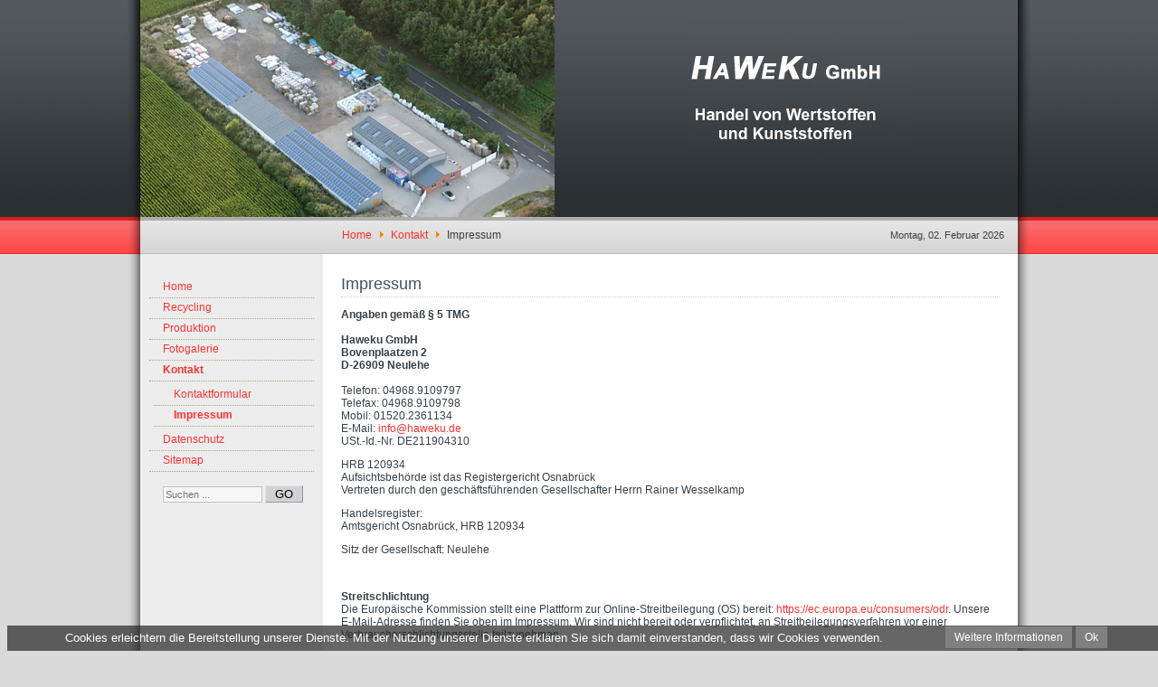

--- FILE ---
content_type: text/html; charset=utf-8
request_url: https://www.haweku.de/cms/index.php?option=com_content&view=article&id=6&Itemid=6
body_size: 3785
content:
<!DOCTYPE html PUBLIC "-//W3C//DTD XHTML 1.0 Transitional//EN" "http://www.w3.org/TR/xhtml1/DTD/xhtml1-transitional.dtd">
<html xmlns="http://www.w3.org/1999/xhtml">
<head>
<meta http-equiv="content-type" content="text/html; charset=utf-8" />
	<meta name="keywords" content="HaWeKu, Handel, Wertstoffe, Kunststoffe, Neulehe" />
	<meta name="description" content="HaWeKu GmbH - Handel von Wertstoffen und Kunststoffen." />
	<meta name="generator" content="Joomla! - Open Source Content Management" />
	<title>Impressum</title>
	<link href="/cms/plugins/system/cookiehint/css/style1.css" rel="stylesheet" type="text/css" media="all" />
	<style type="text/css">
#redim-cookiehint{bottom: 0px; top: auto !important;}div.mod_search46 input[type="search"]{ width:auto; }
	</style>
	<script type="application/json" class="joomla-script-options new">{"csrf.token":"8448148378ae4536f45a476964c36f62","system.paths":{"root":"\/cms","base":"\/cms"}}</script>
	<script src="/cms/media/jui/js/jquery.min.js?869f828a3d1eb9e0cfa0c7f25bd7ccf4" type="text/javascript"></script>
	<script src="/cms/media/jui/js/jquery-noconflict.js?869f828a3d1eb9e0cfa0c7f25bd7ccf4" type="text/javascript"></script>
	<script src="/cms/media/jui/js/jquery-migrate.min.js?869f828a3d1eb9e0cfa0c7f25bd7ccf4" type="text/javascript"></script>
	<script src="/cms/media/system/js/caption.js?869f828a3d1eb9e0cfa0c7f25bd7ccf4" type="text/javascript"></script>
	<script src="/cms/media/system/js/mootools-core.js?869f828a3d1eb9e0cfa0c7f25bd7ccf4" type="text/javascript"></script>
	<script src="/cms/media/system/js/core.js?869f828a3d1eb9e0cfa0c7f25bd7ccf4" type="text/javascript"></script>
	<script src="/cms/media/system/js/mootools-more.js?869f828a3d1eb9e0cfa0c7f25bd7ccf4" type="text/javascript"></script>
	<!--[if lt IE 9]><script src="/cms/media/system/js/html5fallback.js?869f828a3d1eb9e0cfa0c7f25bd7ccf4" type="text/javascript"></script><![endif]-->
	<script type="text/javascript">
jQuery(window).on('load',  function() {
				new JCaption('img.caption');
			});
	</script>

<link href="/cms/templates/system/css/system.css" rel="stylesheet" type="text/css" />
<link href="/cms/templates/system/css/general.css" rel="stylesheet" type="text/css" />
<link href="/cms/templates/mx_joomlafree/css/template_css.css" rel="stylesheet" type="text/css" />
</head>
<body id="body_bg">
<table width="998" border="0" align="center" cellpadding="0" cellspacing="0" id="maintable">
<tr>
<td valign="top"><table width="100%" border="0" cellspacing="0" cellpadding="0">
<tr>
<td class="top_border_left">&nbsp;</td>
<td class="top_border_bg"><table width="100%" border="0" cellspacing="0" cellpadding="0">
<tr>
<td colspan="2">
<div id="tophead">


<div id="ol-flashheader">
<a href="/cms/index.php">
<img src="/cms/templates/mx_joomlafree/images/topbild.png" alt="HAWEKU GmbH" width="970" height="240" />
</a>
</div>
</div>
</td>
</tr>
</table></td>
<td class="top_border_right">&nbsp;</td>
</tr>
<tr>
<td class="sub_top_border_left">&nbsp;</td>
<td class="sub_top_bg">
<table width="100%" border="0" cellspacing="0" cellpadding="0">
<tr>
<td>
<div id="topmenu">
<div aria-label="breadcrumbs" role="navigation">
	<ul itemscope itemtype="https://schema.org/BreadcrumbList" class="breadcrumb">
					<li class="active">
				<span class="divider icon-location"></span>
			</li>
		
						<li itemprop="itemListElement" itemscope itemtype="https://schema.org/ListItem">
											<a itemprop="item" href="/cms/index.php?option=com_content&amp;view=article&amp;id=1&amp;Itemid=111" class="pathway"><span itemprop="name">Home</span></a>
					
											<span class="divider">
							<img src="/cms/media/system/images/arrow.png" alt="" />						</span>
										<meta itemprop="position" content="1">
				</li>
							<li itemprop="itemListElement" itemscope itemtype="https://schema.org/ListItem">
											<a itemprop="item" href="/cms/index.php?option=com_content&amp;view=article&amp;id=4&amp;Itemid=5" class="pathway"><span itemprop="name">Kontakt</span></a>
					
											<span class="divider">
							<img src="/cms/media/system/images/arrow.png" alt="" />						</span>
										<meta itemprop="position" content="2">
				</li>
							<li itemprop="itemListElement" itemscope itemtype="https://schema.org/ListItem" class="active">
					<span itemprop="name">
						Impressum					</span>
					<meta itemprop="position" content="3">
				</li>
				</ul>
</div>

</div>
</td>
<td>
<!-- BEGIN: Date -->
<div id="date">
<div align="right">
Montag, 02. Februar 2026</div>
</div>
<!-- END: Date -->
</td>
</tr>
</table>
</td>
<td class="sub_top_border_right">&nbsp;</td>
</tr>
<tr>
<td class="maincontent_border_left">&nbsp;</td>
<td class="maincontent">
<table width="100%" border="0" cellspacing="0" cellpadding="0">
<tr>
<td valign="top" class="left_table">
<div id="left">
		<div class="moduletable_menu">
						<ul class="nav menu mod-list">
<li class="item-111 default"><a href="/cms/index.php?option=com_content&amp;view=article&amp;id=1&amp;Itemid=111" >Home</a></li><li class="item-3"><a href="/cms/index.php?option=com_content&amp;view=article&amp;id=3&amp;Itemid=3" >Recycling</a></li><li class="item-2"><a href="/cms/index.php?option=com_content&amp;view=article&amp;id=2&amp;Itemid=2" >Produktion</a></li><li class="item-10"><a href="/cms/index.php?option=com_phocagallery&amp;view=categories&amp;Itemid=10" >Fotogalerie</a></li><li class="item-5 active deeper parent"><a href="/cms/index.php?option=com_content&amp;view=article&amp;id=4&amp;Itemid=5" >Kontakt</a><ul class="nav-child unstyled small"><li class="item-7"><a href="/cms/index.php?option=com_contact&amp;view=contact&amp;id=2&amp;Itemid=7" >Kontaktformular</a></li><li class="item-6 current active"><a href="/cms/index.php?option=com_content&amp;view=article&amp;id=6&amp;Itemid=6" >Impressum</a></li></ul></li><li class="item-188"><a href="/cms/index.php?option=com_content&amp;view=article&amp;id=7&amp;Itemid=188" >Datenschutz</a></li><li class="item-9"><a href="/cms/index.php?option=com_osmap&amp;view=html&amp;id=1&amp;Itemid=9" >Sitemap</a></li></ul>
		</div>
			<div class="moduletable">
						<div class="search mod_search46">
	<form action="/cms/index.php?option=com_content&amp;view=article&amp;id=6&amp;Itemid=6" method="post" class="form-inline" role="search">
		<label for="mod-search-searchword46" class="element-invisible">Suchen ...</label> <input name="searchword" id="mod-search-searchword46" maxlength="200"  class="inputbox search-query input-medium" type="search" size="16" placeholder="Suchen ..." /> <button class="button btn btn-primary" onclick="this.form.searchword.focus();">GO</button>		<input type="hidden" name="task" value="search" />
		<input type="hidden" name="option" value="com_search" />
		<input type="hidden" name="Itemid" value="6" />
	</form>
</div>
		</div>
	
</div>
</td>
<td valign="top" class="mainbody">

<table width="98%" border="0" align="center" cellpadding="4" cellspacing="0">
<tr>
<td>
</td>
<td>
</td>
</tr>
</table>
<div id="mainbody">
<div id="system-message-container">
	</div>

<div class="item-page" itemscope itemtype="https://schema.org/Article">
	<meta itemprop="inLanguage" content="de-DE" />
	
		
			<div class="page-header">
					<h2 itemprop="headline">
				Impressum			</h2>
									</div>
					
		
	
	
		
								<div itemprop="articleBody">
		<p><strong>Angaben gemäß § 5 TMG</strong><br /><br /><strong>Haweku GmbH<br />Bovenplaatzen 2<br />D-26909 Neulehe<br /></strong><br />Telefon: 04968.9109797<br />Telefax: 04968.9109798<br />Mobil: 01520.2361134<br />E-Mail: <span id="cloak5f29b0d9091b6d1ee465713303c3a18c">Diese E-Mail-Adresse ist vor Spambots geschützt! Zur Anzeige muss JavaScript eingeschaltet sein!</span><script type='text/javascript'>
				document.getElementById('cloak5f29b0d9091b6d1ee465713303c3a18c').innerHTML = '';
				var prefix = '&#109;a' + 'i&#108;' + '&#116;o';
				var path = 'hr' + 'ef' + '=';
				var addy5f29b0d9091b6d1ee465713303c3a18c = '&#105;nf&#111;' + '&#64;';
				addy5f29b0d9091b6d1ee465713303c3a18c = addy5f29b0d9091b6d1ee465713303c3a18c + 'h&#97;w&#101;k&#117;' + '&#46;' + 'd&#101;';
				var addy_text5f29b0d9091b6d1ee465713303c3a18c = '&#105;nf&#111;' + '&#64;' + 'h&#97;w&#101;k&#117;' + '&#46;' + 'd&#101;';document.getElementById('cloak5f29b0d9091b6d1ee465713303c3a18c').innerHTML += '<a ' + path + '\'' + prefix + ':' + addy5f29b0d9091b6d1ee465713303c3a18c + '\'>'+addy_text5f29b0d9091b6d1ee465713303c3a18c+'<\/a>';
		</script><br />USt.-Id.-Nr. DE211904310</p>
<p>HRB 120934<br />Aufsichtsbehörde ist das Registergericht Osnabrück<br />Vertreten durch den geschäftsführenden Gesellschafter Herrn Rainer Wesselkamp</p>
<p>Handelsregister: <br />Amtsgericht Osnabrück, HRB 120934</p>
<p>Sitz der Gesellschaft: Neulehe</p>
<p>&nbsp;</p>
<p><strong>Streitschlichtung<br /></strong>Die Europäische Kommission stellt eine Plattform zur Online-Streitbeilegung (OS) bereit: <a href="https://ec.europa.eu/consumers/odr" target="_blank" rel="noopener">https://ec.europa.eu/consumers/odr</a>. Unsere E-Mail-Adresse finden Sie oben im Impressum. Wir sind nicht bereit oder verpflichtet, an Streitbeilegungsverfahren vor einer Verbraucherschlichtungsstelle teilzunehmen.</p>
<p><strong>Haftung für Inhalte<br /></strong>Als Diensteanbieter sind wir gemäß § 7 Abs.1 TMG für eigene Inhalte auf diesen Seiten nach den allgemeinen Gesetzen verantwortlich. Nach §§ 8 bis 10 TMG sind wir als Diensteanbieter jedoch nicht verpflichtet, übermittelte oder gespeicherte fremde Informationen zu überwachen oder nach Umständen zu forschen, die auf eine rechtswidrige Tätigkeit hinweisen.</p>
<p>Verpflichtungen zur Entfernung oder Sperrung der Nutzung von Informationen nach den allgemeinen Gesetzen bleiben hiervon unberührt. Eine diesbezügliche Haftung ist jedoch erst ab dem Zeitpunkt der Kenntnis einer konkreten Rechtsverletzung möglich. Bei Bekanntwerden von entsprechenden Rechtsverletzungen werden wir diese Inhalte umgehend entfernen.</p>
<p><strong>Haftung für Links<br /></strong>Unser Angebot enthält Links zu externen Websites Dritter, auf deren Inhalte wir keinen Einfluss haben. Deshalb können wir für diese fremden Inhalte auch keine Gewähr übernehmen. Für die Inhalte der verlinkten Seiten ist stets der jeweilige Anbieter oder Betreiber der Seiten verantwortlich. Die verlinkten Seiten wurden zum Zeitpunkt der Verlinkung auf mögliche Rechtsverstöße überprüft. Rechtswidrige Inhalte waren zum Zeitpunkt der Verlinkung nicht erkennbar. Eine permanente inhaltliche Kontrolle der verlinkten Seiten ist jedoch ohne konkrete Anhaltspunkte einer Rechtsverletzung nicht zumutbar. Bei Bekanntwerden von Rechtsverletzungen werden wir derartige Links umgehend entfernen.</p>
<p><strong>Urheberrecht<br /></strong>Die durch die Seitenbetreiber erstellten Inhalte und Werke auf diesen Seiten unterliegen dem deutschen Urheberrecht. Die Vervielfältigung, Bearbeitung, Verbreitung und jede Art der Verwertung außerhalb der Grenzen des Urheberrechtes bedürfen der schriftlichen Zustimmung des jeweiligen Autors bzw. Erstellers. Downloads und Kopien dieser Seite sind nur für den privaten, nicht kommerziellen Gebrauch gestattet. Soweit die Inhalte auf dieser Seite nicht vom Betreiber erstellt wurden, werden die Urheberrechte Dritter beachtet. Insbesondere werden Inhalte Dritter als solche gekennzeichnet. Sollten Sie trotzdem auf eine Urheberrechtsverletzung aufmerksam werden, bitten wir um einen entsprechenden Hinweis. Bei Bekanntwerden von Rechtsverletzungen werden wir derartige Inhalte umgehend entfernen.</p>
<p>&nbsp;</p> 	</div>

	
							</div>

</div></td>
</tr>
</table>
</td>
<td class="maincontent_border_right">&nbsp;</td>
</tr>
<tr>
<td class="footer_border_left">&nbsp;</td>
<td class="footer_bg"><table width="100%" border="0" cellspacing="0" cellpadding="0">
<tr>
<td>&nbsp;</td>
<td><div id="bottom_links">
<div align="right">
&copy; 2026 HaWeKu GmbH - <a href="/cms/index.php?option=com_content&amp;view=article&amp;id=6&amp;Itemid=6">Impressum</a> | <a href="/cms/index.php?option=com_content&amp;view=article&amp;id=7&amp;Itemid=188">Datenschutz</a>


</div>
</div></td>
</tr>
</table></td>
<td class="footer_border_right">&nbsp;</td>
</tr>
</table></td>
</tr>
</table>

<div id="redim-cookiehint"> <div class="cookiecontent">  Cookies erleichtern die Bereitstellung unserer Dienste. Mit der Nutzung unserer Dienste erklären Sie sich damit einverstanden, dass wir Cookies verwenden. </div> <div class="cookiebuttons">  <a id="cookiehintinfo" rel="nofollow" href="/cms/index.php?option=com_content&amp;view=article&amp;id=7&amp;Itemid=188" class="btn">Weitere Informationen</a>  <a id="cookiehintsubmit" rel="nofollow" href="https://www.haweku.de/cms/index.php?rCH=2" class="btn">Ok</a>   </div> <div class="clr"></div> </div>  <script type="text/javascript"> function cookiehintfadeOut(el){  el.style.opacity = 1;  (function fade() {   if ((el.style.opacity -= .1) < 0) {    el.style.display = "none";   } else {    requestAnimationFrame(fade);   }  })(); }   window.addEventListener('load',  function () {  document.getElementById('cookiehintsubmit').addEventListener('click', function (e) {  e.preventDefault();  document.cookie = 'reDimCookieHint=1; expires=Tue, 02 Feb 2027 23:59:59 GMT;57; path=/';  cookiehintfadeOut(document.getElementById('redim-cookiehint'));  return false;  },false);  } ); </script> 
</body>
</html>

--- FILE ---
content_type: text/css
request_url: https://www.haweku.de/cms/plugins/system/cookiehint/css/style1.css
body_size: 97
content:
#redim-cookiehint{
	width: 100%;
	padding: 5px 5%;
	box-sizing: border-box;
	position: fixed;
	background-color: rgba(37, 37, 37, 0.7);
	font-size: 13px;
	z-index: 9999999;
	bottom: 0px;
}

#redim-cookiehint .cookiecontent{
	font-size: 13px;
	line-height: 18px;
	color: #fff;
	display: inline-block;	
}

#redim-cookiehint .cookiebuttons{
	display: inline-block;
	float: right;
}

#redim-cookiehint .clr {
	clear: both;
}

#redim-cookiehint .cookiebuttons .btn{
	padding: 5px 10px !important;
	color: #ffffff !important;
	background-color: #808080 !important;
	background-image: none !important;
	font-size: 12px;
	line-height: 14px;
	text-shadow: none !important;
}

#redim-cookiehint .cookiebuttons .btn:hover{ 
	background-color: #111111 !important;
	color: #ffffff !important;
}

#redim-cookiehint.hidden{
	display: none;
	visibility: hidden;
}


--- FILE ---
content_type: text/css
request_url: https://www.haweku.de/cms/templates/mx_joomlafree/css/template_css.css
body_size: 3845
content:


/* CODE IS POETRY

--------------------------------------------------------- */

 body{

	font-family: "Lucida Sans",Tahoma,Arial;

	font-size: 12px;

	color: #374149;

}

 #body_bg{

	margin-top: 0px;

	margin-bottom: 0px;

	background-image: url(../images/bg.gif);

	background-repeat: repeat-x;

	background-color: #dadada;

}



/* JOOMLA! STYLING

--------------------------------------------------------- */

a img {

	border: none;

}



a:link, a:visited {

	font-size: 12px; 

	color: #ff3333; 

	text-decoration: none;

	font-family: "Lucida Sans", Tahoma, Arial;

}

a:hover {

	color: #374149;	text-decoration: underline;

}

.modifydate{

	font-family: "Lucida Sans", Tahoma, Arial;

	font-size: 10px;

	color: #b4b4b4;

	padding-top: 10px;

}



.small{

	font-family: "Lucida Sans", Tahoma, Arial;

	font-size: 10px;

	color: #b4b4b4;

}

.createdate{

	font-family: "Lucida Sans", Tahoma, Arial;

	font-size: 10px;

	color: #b4b4b4;

}

td.buttonheading {

	width: 16px;

}



/* CUSTOM STYLING

--------------------------------------------------------- */

.top_border_left{

	background-image: url(../images/top_border_left.gif);

	background-repeat: no-repeat;

	height: 180px;

	width: 14px;

}

.top_border_bg{

	background-image: url(../images/top_bg.gif);

	background-repeat: repeat-x;

	height: 180px;

}

.top_border_right{

	background-image: url(../images/top_border_right.gif);

	background-repeat: no-repeat;

	height: 180px;

	width: 14px;

}



.sub_top_border_left{

	background-image: url(../images/sub_top_border_left.gif);

	background-repeat: no-repeat;

	height: 41px;

	width: 14px;

}

.sub_top_bg{

	background-image: url(../images/sub_top_border_bg.gif);

	background-repeat: repeat-x;

	height: 41px;

}

.sub_top_border_right{

	background-image: url(../images/sub_top_border_right.gif);

	background-repeat: no-repeat;

	height: 41px;

	width: 14px;

}



.maincontent_border_left{

	background-image: url(../images/content_border_left.gif);

	background-repeat: repeat-y;

	height: 35px;

	width: 14px;

}

.maincontent{

	background-color: #FFFFFF;

}

.maincontent_border_right{

	background-image: url(../images/content_border_right.gif);

	background-repeat: repeat-y;

	height: 35px;

	width: 14px;

}



.footer_border_left{

	background-image: url(../images/footer_border_left.gif);

	background-repeat: no-repeat;

	height: 41px;

	width: 14px;

}

.footer_bg{

	background-image: url(../images/footer_bg.gif);

	background-repeat: repeat-x;

	height: 41px;

}

.footer_border_right{

	background-image: url(../images/footer_border_right.gif);

	background-repeat: no-repeat;

	height: 41px;

	width: 14px;

}

#topmenu{

	padding-left: 223px;
	font-size: 11px;

}

#topmenu a:link, #topmenu a:visited{

	font-size: 11px;


}

#date{

	padding-right: 15px;

	font-size: 11px;

}

#copyright{

	padding-left: 15px;

	font-family: "Lucida Sans", Tahoma, Arial;

	font-size: 12px;

}

#copyright a:link, #copyright a:visited{

	font-family: "Lucida Sans", Tahoma, Arial;

	font-size: 12px;

	color: #374149;

	text-decoration: none;

}

#copyright a:hover{

	text-decoration: underline;

}

#bottom_links{

	padding-right: 15px;

	font-family: "Lucida Sans", Tahoma, Arial;

	font-size: 12px;

}

#bottom_links a:link, #bottom_links a:visited{

	font-family: "Lucida Sans", Tahoma, Arial;

	font-size: 12px;

	color: #374149;

	text-decoration: none;

}

#bottom_links a:hover{

	text-decoration: underline;

}

#mainlevel-nav {

margin: 0; padding: 0;

}

#mainlevel-nav li {

	padding-left: 0;

list-style:none; float: left; 

white-space: nowrap;

}

#mainlevel-nav a { 

	font-size: 12px;

	color: #374149;

	text-decoration: none;

	font-family: "Lucida Sans", Tahoma, Arial;

	border-right-width: 1px;

	border-right-style: solid;

	border-right-color: #acacac;

	padding-right: 13px;

	padding-left: 13px; }

#mainlevel-nav a:hover { 

	color: #374149;

	text-decoration: underline; }



#banner{ padding-top: 15px; padding-bottom: 5px; }

#logo, img#logo { background-repeat: no-repeat; position: absolute; top: 0px; right: 0; z-index: 9; border: 0; }

#tophead { clear: both; text-align: left; line-height: normal; position: relative; height: 240px; }



/* LEFT COLUMN

--------------------------------------------------------- */

.left_table{ background-color: #ededed;  padding: 20px 10px 10px;  }

#left{

	width: 182px;
	padding-top: 6px;

}



/* MAINBODY COLUMN

--------------------------------------------------------- */

.mainbody{ width: 100%; padding: 15px 20px 10px; }



/* RIGHT COLUMN

--------------------------------------------------------- */

.right_table{

	padding-right: 5px;

	padding-top: 20px;

}

#right{

	width: 182px;

}



/* MENU STYLING

--------------------------------------------------------- */

table.moduletable {

	width: 182px;

	margin-bottom: 20px;

}

table.moduletable th { font-family: "Lucida Sans", Tahoma, Arial; font-size: 14px; color: #374149; height: 10px; text-transform: uppercase; text-align: left; padding-bottom: 3px; border-bottom: 2px solid #c5e674; }

table.moduletable td {

	font-family: "Lucida Sans", Tahoma, Arial;

	font-size: 12px;

	color: #374149;

}

a.mainlevel:link, a.mainlevel:visited {

	font-size: 12px;

	display: block;

	height: 26px;

	width: 182px;

	font-family: "Lucida Sans", Tahoma, Arial;

	text-decoration: none;

	color: #ff3333;

	border-bottom-width: 1px;

	border-bottom-style: dotted;

	border-bottom-color: #b4b4b4;

	line-height: 26px;

}

a.mainlevel:hover {

	background-color: #fafafa;

	display: block;

	height: 26px;

	width: 182px;

	color: #374149;	

}

form {

	margin: 0;

	padding: 0;

}

input, select {

	font: 11px/normal Tahoma, Arial, Helvetica, sans-serif;

}

select, .inputbox {

	padding: 2px;

}

textarea {

	padding-left: 2px;

}

textarea.inputbox {

	width:95%;

}

.button, .button:hover { padding: 1px 10px!important; padding: 1px 5px; background: #4b535b url(../images/button-bg.gif) repeat-x left top; color: #000000; border-color: #dfe5ec #8e9cae #8e9cae #dfe5ec; border-style: solid; border-width: 1px; }

.button:active, .button:focus { color: #f3f5f8; background-color: #cc3333; border-color: #8e9cae #dfe5ec #dfe5ec #8e9cae; border-style: solid; border-width: 1px; }

.inputbox {

	border: solid 1px #bfc2c5;

	background: #f5f6f8;

}

.inputbox:hover, .inputbox:focus { background-color: #e9ebed; border: solid 1px #9198a0; }

/* JOOMLA STYLE

--------------------------------------------------------- */

table.blog {

}

table.blog .article_seperator {

	display: block;

	height: 10px;

}

#ol-leftcol .article_seperator, #ol-rightcol .article_seperator {

	display: none;

}

table.contentpane {

	border: none;

	width: 100%;

}

table.contentpaneopen {

	border: none;

}

table.contenttoc {

	margin: 0 0 10px 10px;

	padding: 0;

	width: 35%;

}

table.contenttoc a {

	text-decoration: none;

}

table.contenttoc td {

	padding: 1px 5px 1px 22px;

}

table.contenttoc th {

	padding: 4px;

	border-bottom: 5px solid #FFFFFF;

	background: #DFE5EC;

	color: #646E7B;

	text-indent: 5px;

}

table.poll {

	padding: 0;

	width: 100%;

	border-collapse: collapse;

}

table.pollstableborder {

	padding: 0;

	width: 100%;

	border: none;

	text-align: left;

}

table.pollstableborder img {

	vertical-align: baseline;

}

table.pollstableborder td {

	padding: 2px!important;

}

table.searchintro {

	padding: 10px 0;

	width: 100%;

}

table.searchintro td {

	padding: 5px!important;

}

table.adminform {

	width: 400px!important; /*Control the Frontend Editor area width*/

}

.adminform .inputbox {

}

.blog_more {

	margin: 10px 0;

}

.blog_more strong {

	margin: 0 0 5px;

	padding-left: 13px;

	display: block;

	color: #646E7B;

	text-transform: uppercase;

}

td.buttonheading {

	padding: 0 0 0 3px!important;

	text-align: center;

}

.category {

	font-weight: bold;

}

.clr {

	clear: both;

}

.contentheading a:link, .contentheading a:visited {

	font-family: "Lucida Sans", Tahoma, Arial;

	font-size: 14px;

	color: #ff3333;

	height: 10px;

	font-weight: bold;

	text-transform: uppercase;

	text-decoration: none;

}

.contentheading a:hover {

	font-family: "Lucida Sans", Tahoma, Arial;

	font-size: 14px;

	color: #ff3333;

	font-weight: bold;

	height: 10px;

	text-transform: uppercase;

	text-decoration: underline;

}

.componentheading { padding-bottom: 2px; margin-bottom: 10px; color: #405267; font-size: 1.5em; line-height: normal; border-bottom: 1px dotted #999; }

.contentdescription {

	padding-bottom: 30px;

}

table.blog .contentheading {

	font-size: 1.17em;

	font-weight: bold;

}

.contentheading { color: #405267; font-size: 1.5em; border-bottom: 1px dotted #ccc; }
.page-header h2 { color: #405267; font-size: 1.5em; border-bottom: 1px dotted #ccc; margin: 0 0 5px 0; font-weight: normal; padding-bottom: 3px }
.page-header h1 { color: #405267; font-size: 1.5em; border-bottom: 1px dotted #ccc; margin: 0 0 5px 0; font-weight: normal; padding-bottom: 3px }

a.contentpagetitle {

	text-decoration: none!important;

}

a.contentpagetitle:hover,

a.contentpagetitle:active,

a.contentpagetitle:focus {

	text-decoration: none!important;

}

a.readon { float: right; padding: 1px 5px 1px 16px; display: block; color: #cdd3da; font-size: 0.87em; text-decoration: none; }

a.readon:hover, a.readon:active, a.readon:focus {

	color: #ffffff;

	text-decoration: none!important;

}

table.contentpaneopen td, table.contentpane td {

}

table.contentpaneopen, table.contentpane, table.blog {

	width: 100%;

}

.createdate {

	padding-bottom: 10px;

	color: #818181;

	font-weight: bold;

	line-height: 10px;

}

.modifydate {

	color: #818181;

	height: 15px;

}

.moduletable {

	padding: 0;

}

.search {

	padding: 5px 0px 20px 15px ;

}

.mosimage {

	padding: 0;

	margin: 8px 15px 0 0!important;

	margin: 8px 5px 0 0;

}

.mosimage img {

	padding: 0;

	margin: 0!important;

}

.mosimage_caption {

	margin-top: 2px;

	padding: 1px 2px;

	color: #818181;

}

.pagenav,

.pagenav_prev,

.pagenav_next,

.pagenavbar {

	padding: 0 2px;

}

a.pagenav,

.pagenav_prev a,

.pagenav_next a,

.pagenavbar a {

	text-decoration: none;

}

a.pagenav:hover, a.pagenav:active, a.pagenav:focus,

.pagenav_prev a:hover, .pagenav_prev a:active, .pagenav_prev a:focus,

.pagenav_next a:hover, .pagenav_next a:active, .pagenav_next a:focus,

.pagenavbar a:hover, .pagenavbar a:active, .pagenavbar a:focus {

	text-decoration: none;

}

.pagenavbar {

	padding-left: 14px;

}

.pagenavcounter {

	padding: 8px 14px 0;

}

.sectiontableheader { padding: 5px; color: #ddd; font-weight: bold; background: #405267; }

tr.sectiontableentry1 td {

	padding: 5px;

}

tr.sectiontableentry2 td {

	padding: 5px;

}

.small {

	color: #818181;

}

.smalldark {

	text-align: left;

}

div.syndicate div {

	text-align: center;

}

.pollstableborder tr.sectiontableentry1 td,

.pollstableborder tr.sectiontableentry2 td {

	background: none;

}

/* MODULE

--------------------------------------------------------- */

div.module h3,

div.module_text h3,

div.module_menu h3 { margin: 0 -15px 5px; padding: 0 0 0 24px; color: #645a44; font-weight: bold; font-size: 115%; line-height: 26px; background-image: url(../images/h3div.gif); background-repeat: no-repeat; background-attachment: scroll; background-position: left 3px; border-bottom: 1px solid #e0ddcd; }

div.module,

div.module_text,

div.module_menu,

div.ol-square1 {

	margin-bottom: 10px;

	padding: 0;

	float: left;

	clear: both;

	width: 100%;

	background: #f7f6f4 url(../images/square1m.gif) no-repeat right bottom;

	color: #444;

	overflow: hidden;

}



div.module div,

div.module_text div,

div.module_menu div,

div.ol-square2 {

	padding: 0;

	background: url(../images/square2m.gif) no-repeat bottom left;

}



div.module div div,

div.module_text div div,

div.module_menu div div,

div.ol-square3 {

	padding: 0;

	background: url(../images/square3m.gif) no-repeat top right;

}



div.module div div div,

div.module_text div div div,

div.module_menu div div div,

div.ol-square4 {

	padding: 0 15px 15px;

	background: url(../images/square4m.gif) no-repeat top left;

}



div.module div div div div,

div.module_text div div div div,

div.module_menu div div div div {

	margin: 0;

	padding: 0;

	background: none;

}

/* Sub and Side Menus */

ul.menu {

margin: 0 0 10px;

padding: 0;

}

ul.menu li {

list-style: none;

margin: 0;

padding: 0;

}

ul.menu ul {

margin: 4px 0;

}

ul.menu ul li a {

text-indent: 7px;

}

ul.menu ul a {

background: none;

text-indent: 0;

}

ul.menu ul {

margin-left: 5px;

padding: 0;

}

ul.menu ul ul {

padding: 0;

margin-left: 10px;

}

ul.menu li li {

padding: 0;

margin: 0;

}

ul.menu ul a {

text-indent: 0;

}

ul.menu li a { padding: 3px 3px 5px 15px; text-decoration: none; }

ul.menu li.active a, ul.menu li.active li.active a, a#active_menu.mainlevel, a#active_menu.sublevel, ul.menu li.active .separator, ul.menu li.active li.active .separator {font-weight: bold;}

ul.menu li.active li a, ul.menu li.active li.active li a, ul.menu li.active li .separator, ul.menu li.active li.active li .separator {font-weight: normal;}

ul.menu li a:hover { background-color: transparent; text-decoration: none; }

ul.menu li.active li a,

ul.menu li.active li a:hover { background: transparent; }

ul.menu a { outline: none medium; width: 90%; display: block; text-decoration: none; border-bottom: 1px dotted #aca686; }

ul.menu a:hover {  }

ul.menu ul li ul li a, ul.menu ul li ul li .separator {text-indent: 5px;}

ul.menu ul li ul li ul li a, ul.menu ul li ul li ul li .separator {text-indent: 10px;}

/* ++++++++++++++  pagination  ++++++++++++++ */

.pagination
{
        margin:10px 0 ;
        padding:10px 0 10px 0px;
        clear:both;
        font-size: 12px;
        display:block;text-align: center;
}
.pagination ul
{
        list-style-type:none;
        margin:0;
        padding:0;
        text-align:center;
}
.pagination li
{
        display:inline;
        padding:2px 5px;
        text-align:left;
        border:solid 1px #eee;
        margin:0 2px;
        background: none;
}
.pagination li.pagination-start,
.pagination li.pagination-next,
.pagination li.pagination-end,
.pagination li.pagination-prev
{border:0; background: none;}
.pagination li.pagination-start,
.pagination li.pagination-start  span
 {
padding:0; background: none;

}

.pagenav
{padding:2px; clear:both;}
p.counter
{
        font-weight:normal;
}

    /* ++++++++++++++  Icons  ++++++++++++++ */
ul.actions, .actions ul {
  text-align: right;
}
ul.actions li, .actions ul li {
  list-style-type: none;
  margin: 0 0 0 0 !important;
  padding: 0 5px 0 0;
  background: none;
  height: 16px;
  display:inline;
  background: none !important;
}
li.print-icon, .print-icon li {
  list-style-type: none;
  margin: 0 0 0 0 !important;
  padding: 0 0 0 0 !important;
  background: none;
  height: 16px;
  background: none !important;
}
li.email-icon, .email-icon li {
  list-style-type: none;
  margin: 0 0 0 0 !important;
  padding: 0 3px 0 3px !important;
  background: none;
  height: 16px;
  background: none !important;
}

/* ++++++++++++++  readmore  ++++++++++++++ */
.readmore {margin: 5px 0 0 0;}
.readmore a {background-color: #EBEBED;color: #8B8B8B;padding: 1px 3px; }
.readmore a:hover {text-decoration: none;background-color: #CCCCCC;}

/* ++++++++++++++  tooltip  ++++++++++++++ */
.tip { border:solid 1px #333;background:#ffffcc; font-size:0.8em;text-align:left;  padding:3px; max-width:400px}
.tip-title { font-weight:bold; }

.dropdown-toggle { display:none; }

@font-face {
	font-family: 'IcoMoon';
	src: url('../../../media/jui/fonts/IcoMoon.eot');
	src: url('../../../media/jui/fonts/IcoMoon.eot?#iefix') format('embedded-opentype'), url('../../../media/jui/fonts/IcoMoon.woff') format('woff'), url('../../../media/jui/fonts/IcoMoon.ttf') format('truetype'), url('../../../media/jui/fonts/IcoMoon.svg#IcoMoon') format('svg');
	font-weight: normal;
	font-style: normal;
	
}
[data-icon]:before {
	font-family: 'IcoMoon';
	content: attr(data-icon);
	speak: none;
}
[class^="icon-"],
[class*=" icon-"] {
	display: inline-block;
	width: 14px;
	height: 14px;
	*margin-right: .3em;
	line-height: 14px;
}
[class^="icon-"]:before,
[class*=" icon-"]:before {
	font-family: 'IcoMoon';
	font-style: normal;
	speak: none;
}
[class^="icon-"].disabled,
[class*=" icon-"].disabled {
	font-weight: normal;
}
.icon-envelope:before,
.icon-mail:before {
	content: "\4d";
	color: gray;
}
.icon-print:before,
.icon-printer:before {
	content: "\e013";
	color: gray;
}
.icon-search:before {
	content: "\53";
}
li.print-icon a, li.email-icon a  {
	color: #616161;
	font-size: 11px;
	text-decoration: none;
}
.search .pull-right {
	float: right;
}
.search .pull-left {
	float: left;
}
.searchintro {
	clear: both;
}
.mod-languages ul {
	list-style: none;
	background: none !important;
}
.mod-languages li {
	list-style: none;
	background: none !important;
	padding: 0 !important;
}
.input-prepend label {
	display: block;
}
.alert {
	padding: 8px 35px 8px 14px;
	margin-bottom: 18px;
	text-shadow: 0 1px 0 rgba(255,255,255,0.5);
	background-color: #fcf8e3;
	border: 1px solid #fbeed5;
	-webkit-border-radius: 4px;
	-moz-border-radius: 4px;
	border-radius: 4px;
}
.alert,
.alert h4 {
	color: #c09853;
}
.alert h4 {
	margin: 0;
}
.alert .close {
	position: relative;
	top: -2px;
	right: -21px;
	line-height: 18px;
}
.alert-success {
	background-color: #dff0d8;
	border-color: #d6e9c6;
	color: #468847;
}
.alert-success h4 {
	color: #468847;
}
.alert-danger,
.alert-error {
	background-color: #f2dede;
	border-color: #eed3d7;
	color: #b94a48;
}
.alert-danger h4,
.alert-error h4 {
	color: #b94a48;
}
.alert-info {
	background-color: #d9edf7;
	border-color: #bce8f1;
	color: #3a87ad;
}
.alert-info h4 {
	color: #3a87ad;
}
.alert-block {
	padding-top: 14px;
	padding-bottom: 14px;
}
.alert-block > p,
.alert-block > ul {
	margin-bottom: 0;
}
.alert-block p + p {
	margin-top: 5px;
}
div.tooltip, .popover {
display: none !important;
}

.breadcrumb {
  list-style: none;
  margin: 0;
  padding: 0;
  font-size: 12px;
}
.breadcrumb a {
  font-size: 12px !important;
}
.breadcrumb .divider.icon-location {
  display: none;
}
.breadcrumb .divider {
  padding: 0 3px;
}
.breadcrumb .divider img {
  padding-bottom: 1px;
}
.breadcrumb li {
  display: inline;
}
#left .search label{
    display: none;
}
.accordion-inner dd {
    padding-left: 25px;
}
.contact-address dd {
    padding-left: 20px;
}
.contact-miscinfo .jicons-text {
    display: none;
}
#mainbody{
    margin-bottom: 20px;
}
.contact-form fieldset{
    border: 1px solid #d3d3d3;
    margin-top: 10px;
}
.contact-form .controls fieldset{
    border: 0px solid #d3d3d3;
    margin-top: 0px;
}

